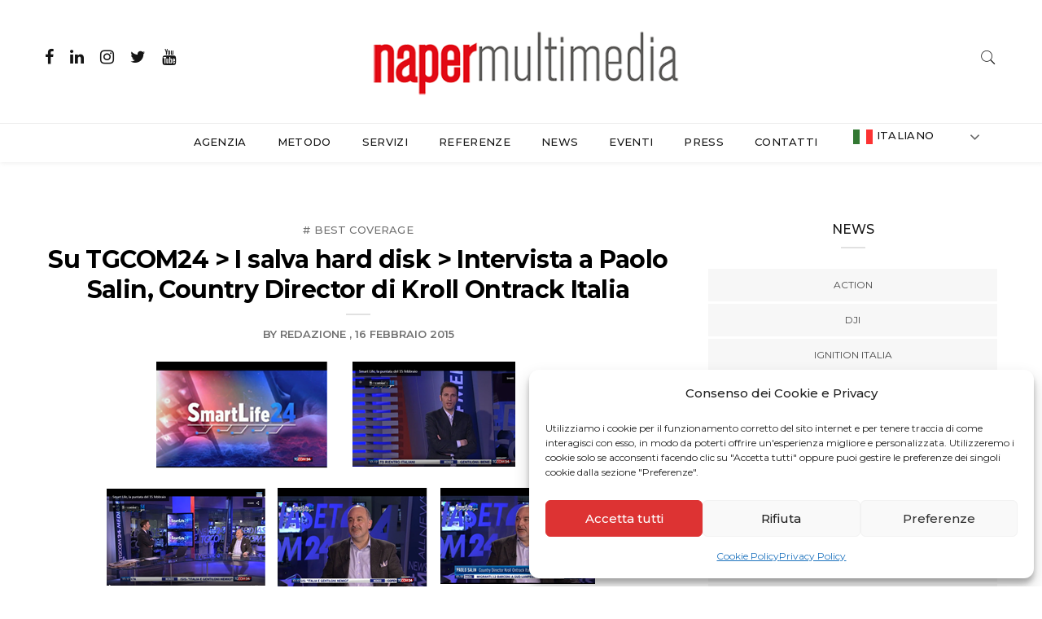

--- FILE ---
content_type: text/html; charset=UTF-8
request_url: https://www.napermultimedia.it/su-tgcom24-i-salva-hard-disk-intervista-a-paolo-salin-country-director-di-kroll-ontrack-italia/
body_size: 79631
content:

<!DOCTYPE html>
<html lang="it-IT" class="no-js">
<head>
	<meta charset="UTF-8">
	<meta name="viewport" content="width=device-width, initial-scale=1">
	<link rel="profile" href="http://gmpg.org/xfn/11">
	<meta name='robots' content='index, follow, max-image-preview:large, max-snippet:-1, max-video-preview:-1' />

	<!-- This site is optimized with the Yoast SEO plugin v24.5 - https://yoast.com/wordpress/plugins/seo/ -->
	<title>Su TGCOM24 &gt; I salva hard disk &gt; Intervista a Paolo Salin, Country Director di Kroll Ontrack Italia</title>
	<meta name="description" content="Su TGCOM24 &gt; I salva hard disk &gt; Intervista a Paolo Salin, Country Director di Kroll Ontrack Italia -" />
	<link rel="canonical" href="https://www.napermultimedia.it/su-tgcom24-i-salva-hard-disk-intervista-a-paolo-salin-country-director-di-kroll-ontrack-italia/" />
	<meta property="og:locale" content="it_IT" />
	<meta property="og:type" content="article" />
	<meta property="og:title" content="Su TGCOM24 &gt; I salva hard disk &gt; Intervista a Paolo Salin, Country Director di Kroll Ontrack Italia" />
	<meta property="og:description" content="Su TGCOM24 &gt; I salva hard disk &gt; Intervista a Paolo Salin, Country Director di Kroll Ontrack Italia -" />
	<meta property="og:url" content="https://www.napermultimedia.it/su-tgcom24-i-salva-hard-disk-intervista-a-paolo-salin-country-director-di-kroll-ontrack-italia/" />
	<meta property="og:site_name" content="Naper Multimedia" />
	<meta property="article:publisher" content="https://www.facebook.com/Napermultimedia/" />
	<meta property="article:published_time" content="2015-02-16T10:22:28+00:00" />
	<meta property="article:modified_time" content="2015-02-17T09:19:56+00:00" />
	<meta property="og:image" content="http://www.napermultimedia.it/wp-content/uploads/2015/02/kroll.png" />
	<meta name="author" content="Redazione" />
	<meta name="twitter:card" content="summary_large_image" />
	<meta name="twitter:creator" content="@NaperMedia" />
	<meta name="twitter:site" content="@NaperMedia" />
	<meta name="twitter:label1" content="Scritto da" />
	<meta name="twitter:data1" content="Redazione" />
	<script type="application/ld+json" class="yoast-schema-graph">{"@context":"https://schema.org","@graph":[{"@type":"Article","@id":"https://www.napermultimedia.it/su-tgcom24-i-salva-hard-disk-intervista-a-paolo-salin-country-director-di-kroll-ontrack-italia/#article","isPartOf":{"@id":"https://www.napermultimedia.it/su-tgcom24-i-salva-hard-disk-intervista-a-paolo-salin-country-director-di-kroll-ontrack-italia/"},"author":{"name":"Redazione","@id":"https://www.napermultimedia.it/#/schema/person/d561a4448de5474bc9dec323b1a3e2aa"},"headline":"Su TGCOM24 > I salva hard disk > Intervista a Paolo Salin, Country Director di Kroll Ontrack Italia","datePublished":"2015-02-16T10:22:28+00:00","dateModified":"2015-02-17T09:19:56+00:00","mainEntityOfPage":{"@id":"https://www.napermultimedia.it/su-tgcom24-i-salva-hard-disk-intervista-a-paolo-salin-country-director-di-kroll-ontrack-italia/"},"wordCount":47,"publisher":{"@id":"https://www.napermultimedia.it/#organization"},"image":{"@id":"https://www.napermultimedia.it/su-tgcom24-i-salva-hard-disk-intervista-a-paolo-salin-country-director-di-kroll-ontrack-italia/#primaryimage"},"thumbnailUrl":"http://www.napermultimedia.it/wp-content/uploads/2015/02/kroll.png","keywords":["Kroll Ontrack","Paolo Salin di Kroll Ontrack","TGCOM 24 Smar Life"],"articleSection":["# BEST COVERAGE"],"inLanguage":"it-IT"},{"@type":"WebPage","@id":"https://www.napermultimedia.it/su-tgcom24-i-salva-hard-disk-intervista-a-paolo-salin-country-director-di-kroll-ontrack-italia/","url":"https://www.napermultimedia.it/su-tgcom24-i-salva-hard-disk-intervista-a-paolo-salin-country-director-di-kroll-ontrack-italia/","name":"Su TGCOM24 > I salva hard disk > Intervista a Paolo Salin, Country Director di Kroll Ontrack Italia","isPartOf":{"@id":"https://www.napermultimedia.it/#website"},"primaryImageOfPage":{"@id":"https://www.napermultimedia.it/su-tgcom24-i-salva-hard-disk-intervista-a-paolo-salin-country-director-di-kroll-ontrack-italia/#primaryimage"},"image":{"@id":"https://www.napermultimedia.it/su-tgcom24-i-salva-hard-disk-intervista-a-paolo-salin-country-director-di-kroll-ontrack-italia/#primaryimage"},"thumbnailUrl":"http://www.napermultimedia.it/wp-content/uploads/2015/02/kroll.png","datePublished":"2015-02-16T10:22:28+00:00","dateModified":"2015-02-17T09:19:56+00:00","description":"Su TGCOM24 > I salva hard disk > Intervista a Paolo Salin, Country Director di Kroll Ontrack Italia -","breadcrumb":{"@id":"https://www.napermultimedia.it/su-tgcom24-i-salva-hard-disk-intervista-a-paolo-salin-country-director-di-kroll-ontrack-italia/#breadcrumb"},"inLanguage":"it-IT","potentialAction":[{"@type":"ReadAction","target":["https://www.napermultimedia.it/su-tgcom24-i-salva-hard-disk-intervista-a-paolo-salin-country-director-di-kroll-ontrack-italia/"]}]},{"@type":"ImageObject","inLanguage":"it-IT","@id":"https://www.napermultimedia.it/su-tgcom24-i-salva-hard-disk-intervista-a-paolo-salin-country-director-di-kroll-ontrack-italia/#primaryimage","url":"https://www.napermultimedia.it/wp-content/uploads/2015/02/kroll.png","contentUrl":"https://www.napermultimedia.it/wp-content/uploads/2015/02/kroll.png","width":622,"height":567},{"@type":"BreadcrumbList","@id":"https://www.napermultimedia.it/su-tgcom24-i-salva-hard-disk-intervista-a-paolo-salin-country-director-di-kroll-ontrack-italia/#breadcrumb","itemListElement":[{"@type":"ListItem","position":1,"name":"Home","item":"https://www.napermultimedia.it/"},{"@type":"ListItem","position":2,"name":"News","item":"https://www.napermultimedia.it/news/"},{"@type":"ListItem","position":3,"name":"Su TGCOM24 > I salva hard disk > Intervista a Paolo Salin, Country Director di Kroll Ontrack Italia"}]},{"@type":"WebSite","@id":"https://www.napermultimedia.it/#website","url":"https://www.napermultimedia.it/","name":"Naper Multimedia","description":"","publisher":{"@id":"https://www.napermultimedia.it/#organization"},"potentialAction":[{"@type":"SearchAction","target":{"@type":"EntryPoint","urlTemplate":"https://www.napermultimedia.it/?s={search_term_string}"},"query-input":{"@type":"PropertyValueSpecification","valueRequired":true,"valueName":"search_term_string"}}],"inLanguage":"it-IT"},{"@type":"Organization","@id":"https://www.napermultimedia.it/#organization","name":"Naper Multimedia","url":"https://www.napermultimedia.it/","logo":{"@type":"ImageObject","inLanguage":"it-IT","@id":"https://www.napermultimedia.it/#/schema/logo/image/","url":"https://www.napermultimedia.it/wp-content/uploads/2018/11/logo_naper_web_stretto-1.png","contentUrl":"https://www.napermultimedia.it/wp-content/uploads/2018/11/logo_naper_web_stretto-1.png","width":400,"height":92,"caption":"Naper Multimedia"},"image":{"@id":"https://www.napermultimedia.it/#/schema/logo/image/"},"sameAs":["https://www.facebook.com/Napermultimedia/","https://x.com/NaperMedia"]},{"@type":"Person","@id":"https://www.napermultimedia.it/#/schema/person/d561a4448de5474bc9dec323b1a3e2aa","name":"Redazione","image":{"@type":"ImageObject","inLanguage":"it-IT","@id":"https://www.napermultimedia.it/#/schema/person/image/","url":"https://secure.gravatar.com/avatar/244084d6fe64f1e239d8ea42d7da52f2?s=96&d=mm&r=g","contentUrl":"https://secure.gravatar.com/avatar/244084d6fe64f1e239d8ea42d7da52f2?s=96&d=mm&r=g","caption":"Redazione"},"description":"Agenzia di comunicazione a Milano specializzata in media relation, creazione di contenuti, gestione piattaforme social e Digital PR. Via Moisè Loria, 23 | 20144 Milano | Tel. 02.97699600 | Email: staff@napermultimedia.it","url":"https://www.napermultimedia.it/author/redazione/"}]}</script>
	<!-- / Yoast SEO plugin. -->


<link rel='dns-prefetch' href='//www.googletagmanager.com' />
<link rel='dns-prefetch' href='//fonts.googleapis.com' />
<link rel="alternate" type="application/rss+xml" title="Naper Multimedia &raquo; Feed" href="https://www.napermultimedia.it/feed/" />
<link rel="alternate" type="application/rss+xml" title="Naper Multimedia &raquo; Feed dei commenti" href="https://www.napermultimedia.it/comments/feed/" />
<link rel="alternate" type="application/rss+xml" title="Naper Multimedia &raquo; Su TGCOM24 &gt; I salva hard disk &gt; Intervista a Paolo Salin, Country Director di Kroll Ontrack Italia Feed dei commenti" href="https://www.napermultimedia.it/su-tgcom24-i-salva-hard-disk-intervista-a-paolo-salin-country-director-di-kroll-ontrack-italia/feed/" />
<script type="text/javascript">
/* <![CDATA[ */
window._wpemojiSettings = {"baseUrl":"https:\/\/s.w.org\/images\/core\/emoji\/15.0.3\/72x72\/","ext":".png","svgUrl":"https:\/\/s.w.org\/images\/core\/emoji\/15.0.3\/svg\/","svgExt":".svg","source":{"concatemoji":"https:\/\/www.napermultimedia.it\/wp-includes\/js\/wp-emoji-release.min.js?ver=6.5.3"}};
/*! This file is auto-generated */
!function(i,n){var o,s,e;function c(e){try{var t={supportTests:e,timestamp:(new Date).valueOf()};sessionStorage.setItem(o,JSON.stringify(t))}catch(e){}}function p(e,t,n){e.clearRect(0,0,e.canvas.width,e.canvas.height),e.fillText(t,0,0);var t=new Uint32Array(e.getImageData(0,0,e.canvas.width,e.canvas.height).data),r=(e.clearRect(0,0,e.canvas.width,e.canvas.height),e.fillText(n,0,0),new Uint32Array(e.getImageData(0,0,e.canvas.width,e.canvas.height).data));return t.every(function(e,t){return e===r[t]})}function u(e,t,n){switch(t){case"flag":return n(e,"\ud83c\udff3\ufe0f\u200d\u26a7\ufe0f","\ud83c\udff3\ufe0f\u200b\u26a7\ufe0f")?!1:!n(e,"\ud83c\uddfa\ud83c\uddf3","\ud83c\uddfa\u200b\ud83c\uddf3")&&!n(e,"\ud83c\udff4\udb40\udc67\udb40\udc62\udb40\udc65\udb40\udc6e\udb40\udc67\udb40\udc7f","\ud83c\udff4\u200b\udb40\udc67\u200b\udb40\udc62\u200b\udb40\udc65\u200b\udb40\udc6e\u200b\udb40\udc67\u200b\udb40\udc7f");case"emoji":return!n(e,"\ud83d\udc26\u200d\u2b1b","\ud83d\udc26\u200b\u2b1b")}return!1}function f(e,t,n){var r="undefined"!=typeof WorkerGlobalScope&&self instanceof WorkerGlobalScope?new OffscreenCanvas(300,150):i.createElement("canvas"),a=r.getContext("2d",{willReadFrequently:!0}),o=(a.textBaseline="top",a.font="600 32px Arial",{});return e.forEach(function(e){o[e]=t(a,e,n)}),o}function t(e){var t=i.createElement("script");t.src=e,t.defer=!0,i.head.appendChild(t)}"undefined"!=typeof Promise&&(o="wpEmojiSettingsSupports",s=["flag","emoji"],n.supports={everything:!0,everythingExceptFlag:!0},e=new Promise(function(e){i.addEventListener("DOMContentLoaded",e,{once:!0})}),new Promise(function(t){var n=function(){try{var e=JSON.parse(sessionStorage.getItem(o));if("object"==typeof e&&"number"==typeof e.timestamp&&(new Date).valueOf()<e.timestamp+604800&&"object"==typeof e.supportTests)return e.supportTests}catch(e){}return null}();if(!n){if("undefined"!=typeof Worker&&"undefined"!=typeof OffscreenCanvas&&"undefined"!=typeof URL&&URL.createObjectURL&&"undefined"!=typeof Blob)try{var e="postMessage("+f.toString()+"("+[JSON.stringify(s),u.toString(),p.toString()].join(",")+"));",r=new Blob([e],{type:"text/javascript"}),a=new Worker(URL.createObjectURL(r),{name:"wpTestEmojiSupports"});return void(a.onmessage=function(e){c(n=e.data),a.terminate(),t(n)})}catch(e){}c(n=f(s,u,p))}t(n)}).then(function(e){for(var t in e)n.supports[t]=e[t],n.supports.everything=n.supports.everything&&n.supports[t],"flag"!==t&&(n.supports.everythingExceptFlag=n.supports.everythingExceptFlag&&n.supports[t]);n.supports.everythingExceptFlag=n.supports.everythingExceptFlag&&!n.supports.flag,n.DOMReady=!1,n.readyCallback=function(){n.DOMReady=!0}}).then(function(){return e}).then(function(){var e;n.supports.everything||(n.readyCallback(),(e=n.source||{}).concatemoji?t(e.concatemoji):e.wpemoji&&e.twemoji&&(t(e.twemoji),t(e.wpemoji)))}))}((window,document),window._wpemojiSettings);
/* ]]> */
</script>
<link rel='stylesheet' id='menu-icons-extra-css' href='https://www.napermultimedia.it/wp-content/plugins/menu-icons/css/extra.min.css?ver=0.13.20' type='text/css' media='all' />
<style id='wp-emoji-styles-inline-css' type='text/css'>

	img.wp-smiley, img.emoji {
		display: inline !important;
		border: none !important;
		box-shadow: none !important;
		height: 1em !important;
		width: 1em !important;
		margin: 0 0.07em !important;
		vertical-align: -0.1em !important;
		background: none !important;
		padding: 0 !important;
	}
</style>
<link rel='stylesheet' id='wp-block-library-css' href='https://www.napermultimedia.it/wp-includes/css/dist/block-library/style.min.css?ver=6.5.3' type='text/css' media='all' />
<style id='classic-theme-styles-inline-css' type='text/css'>
/*! This file is auto-generated */
.wp-block-button__link{color:#fff;background-color:#32373c;border-radius:9999px;box-shadow:none;text-decoration:none;padding:calc(.667em + 2px) calc(1.333em + 2px);font-size:1.125em}.wp-block-file__button{background:#32373c;color:#fff;text-decoration:none}
</style>
<style id='global-styles-inline-css' type='text/css'>
body{--wp--preset--color--black: #000000;--wp--preset--color--cyan-bluish-gray: #abb8c3;--wp--preset--color--white: #ffffff;--wp--preset--color--pale-pink: #f78da7;--wp--preset--color--vivid-red: #cf2e2e;--wp--preset--color--luminous-vivid-orange: #ff6900;--wp--preset--color--luminous-vivid-amber: #fcb900;--wp--preset--color--light-green-cyan: #7bdcb5;--wp--preset--color--vivid-green-cyan: #00d084;--wp--preset--color--pale-cyan-blue: #8ed1fc;--wp--preset--color--vivid-cyan-blue: #0693e3;--wp--preset--color--vivid-purple: #9b51e0;--wp--preset--gradient--vivid-cyan-blue-to-vivid-purple: linear-gradient(135deg,rgba(6,147,227,1) 0%,rgb(155,81,224) 100%);--wp--preset--gradient--light-green-cyan-to-vivid-green-cyan: linear-gradient(135deg,rgb(122,220,180) 0%,rgb(0,208,130) 100%);--wp--preset--gradient--luminous-vivid-amber-to-luminous-vivid-orange: linear-gradient(135deg,rgba(252,185,0,1) 0%,rgba(255,105,0,1) 100%);--wp--preset--gradient--luminous-vivid-orange-to-vivid-red: linear-gradient(135deg,rgba(255,105,0,1) 0%,rgb(207,46,46) 100%);--wp--preset--gradient--very-light-gray-to-cyan-bluish-gray: linear-gradient(135deg,rgb(238,238,238) 0%,rgb(169,184,195) 100%);--wp--preset--gradient--cool-to-warm-spectrum: linear-gradient(135deg,rgb(74,234,220) 0%,rgb(151,120,209) 20%,rgb(207,42,186) 40%,rgb(238,44,130) 60%,rgb(251,105,98) 80%,rgb(254,248,76) 100%);--wp--preset--gradient--blush-light-purple: linear-gradient(135deg,rgb(255,206,236) 0%,rgb(152,150,240) 100%);--wp--preset--gradient--blush-bordeaux: linear-gradient(135deg,rgb(254,205,165) 0%,rgb(254,45,45) 50%,rgb(107,0,62) 100%);--wp--preset--gradient--luminous-dusk: linear-gradient(135deg,rgb(255,203,112) 0%,rgb(199,81,192) 50%,rgb(65,88,208) 100%);--wp--preset--gradient--pale-ocean: linear-gradient(135deg,rgb(255,245,203) 0%,rgb(182,227,212) 50%,rgb(51,167,181) 100%);--wp--preset--gradient--electric-grass: linear-gradient(135deg,rgb(202,248,128) 0%,rgb(113,206,126) 100%);--wp--preset--gradient--midnight: linear-gradient(135deg,rgb(2,3,129) 0%,rgb(40,116,252) 100%);--wp--preset--font-size--small: 13px;--wp--preset--font-size--medium: 20px;--wp--preset--font-size--large: 36px;--wp--preset--font-size--x-large: 42px;--wp--preset--spacing--20: 0.44rem;--wp--preset--spacing--30: 0.67rem;--wp--preset--spacing--40: 1rem;--wp--preset--spacing--50: 1.5rem;--wp--preset--spacing--60: 2.25rem;--wp--preset--spacing--70: 3.38rem;--wp--preset--spacing--80: 5.06rem;--wp--preset--shadow--natural: 6px 6px 9px rgba(0, 0, 0, 0.2);--wp--preset--shadow--deep: 12px 12px 50px rgba(0, 0, 0, 0.4);--wp--preset--shadow--sharp: 6px 6px 0px rgba(0, 0, 0, 0.2);--wp--preset--shadow--outlined: 6px 6px 0px -3px rgba(255, 255, 255, 1), 6px 6px rgba(0, 0, 0, 1);--wp--preset--shadow--crisp: 6px 6px 0px rgba(0, 0, 0, 1);}:where(.is-layout-flex){gap: 0.5em;}:where(.is-layout-grid){gap: 0.5em;}body .is-layout-flex{display: flex;}body .is-layout-flex{flex-wrap: wrap;align-items: center;}body .is-layout-flex > *{margin: 0;}body .is-layout-grid{display: grid;}body .is-layout-grid > *{margin: 0;}:where(.wp-block-columns.is-layout-flex){gap: 2em;}:where(.wp-block-columns.is-layout-grid){gap: 2em;}:where(.wp-block-post-template.is-layout-flex){gap: 1.25em;}:where(.wp-block-post-template.is-layout-grid){gap: 1.25em;}.has-black-color{color: var(--wp--preset--color--black) !important;}.has-cyan-bluish-gray-color{color: var(--wp--preset--color--cyan-bluish-gray) !important;}.has-white-color{color: var(--wp--preset--color--white) !important;}.has-pale-pink-color{color: var(--wp--preset--color--pale-pink) !important;}.has-vivid-red-color{color: var(--wp--preset--color--vivid-red) !important;}.has-luminous-vivid-orange-color{color: var(--wp--preset--color--luminous-vivid-orange) !important;}.has-luminous-vivid-amber-color{color: var(--wp--preset--color--luminous-vivid-amber) !important;}.has-light-green-cyan-color{color: var(--wp--preset--color--light-green-cyan) !important;}.has-vivid-green-cyan-color{color: var(--wp--preset--color--vivid-green-cyan) !important;}.has-pale-cyan-blue-color{color: var(--wp--preset--color--pale-cyan-blue) !important;}.has-vivid-cyan-blue-color{color: var(--wp--preset--color--vivid-cyan-blue) !important;}.has-vivid-purple-color{color: var(--wp--preset--color--vivid-purple) !important;}.has-black-background-color{background-color: var(--wp--preset--color--black) !important;}.has-cyan-bluish-gray-background-color{background-color: var(--wp--preset--color--cyan-bluish-gray) !important;}.has-white-background-color{background-color: var(--wp--preset--color--white) !important;}.has-pale-pink-background-color{background-color: var(--wp--preset--color--pale-pink) !important;}.has-vivid-red-background-color{background-color: var(--wp--preset--color--vivid-red) !important;}.has-luminous-vivid-orange-background-color{background-color: var(--wp--preset--color--luminous-vivid-orange) !important;}.has-luminous-vivid-amber-background-color{background-color: var(--wp--preset--color--luminous-vivid-amber) !important;}.has-light-green-cyan-background-color{background-color: var(--wp--preset--color--light-green-cyan) !important;}.has-vivid-green-cyan-background-color{background-color: var(--wp--preset--color--vivid-green-cyan) !important;}.has-pale-cyan-blue-background-color{background-color: var(--wp--preset--color--pale-cyan-blue) !important;}.has-vivid-cyan-blue-background-color{background-color: var(--wp--preset--color--vivid-cyan-blue) !important;}.has-vivid-purple-background-color{background-color: var(--wp--preset--color--vivid-purple) !important;}.has-black-border-color{border-color: var(--wp--preset--color--black) !important;}.has-cyan-bluish-gray-border-color{border-color: var(--wp--preset--color--cyan-bluish-gray) !important;}.has-white-border-color{border-color: var(--wp--preset--color--white) !important;}.has-pale-pink-border-color{border-color: var(--wp--preset--color--pale-pink) !important;}.has-vivid-red-border-color{border-color: var(--wp--preset--color--vivid-red) !important;}.has-luminous-vivid-orange-border-color{border-color: var(--wp--preset--color--luminous-vivid-orange) !important;}.has-luminous-vivid-amber-border-color{border-color: var(--wp--preset--color--luminous-vivid-amber) !important;}.has-light-green-cyan-border-color{border-color: var(--wp--preset--color--light-green-cyan) !important;}.has-vivid-green-cyan-border-color{border-color: var(--wp--preset--color--vivid-green-cyan) !important;}.has-pale-cyan-blue-border-color{border-color: var(--wp--preset--color--pale-cyan-blue) !important;}.has-vivid-cyan-blue-border-color{border-color: var(--wp--preset--color--vivid-cyan-blue) !important;}.has-vivid-purple-border-color{border-color: var(--wp--preset--color--vivid-purple) !important;}.has-vivid-cyan-blue-to-vivid-purple-gradient-background{background: var(--wp--preset--gradient--vivid-cyan-blue-to-vivid-purple) !important;}.has-light-green-cyan-to-vivid-green-cyan-gradient-background{background: var(--wp--preset--gradient--light-green-cyan-to-vivid-green-cyan) !important;}.has-luminous-vivid-amber-to-luminous-vivid-orange-gradient-background{background: var(--wp--preset--gradient--luminous-vivid-amber-to-luminous-vivid-orange) !important;}.has-luminous-vivid-orange-to-vivid-red-gradient-background{background: var(--wp--preset--gradient--luminous-vivid-orange-to-vivid-red) !important;}.has-very-light-gray-to-cyan-bluish-gray-gradient-background{background: var(--wp--preset--gradient--very-light-gray-to-cyan-bluish-gray) !important;}.has-cool-to-warm-spectrum-gradient-background{background: var(--wp--preset--gradient--cool-to-warm-spectrum) !important;}.has-blush-light-purple-gradient-background{background: var(--wp--preset--gradient--blush-light-purple) !important;}.has-blush-bordeaux-gradient-background{background: var(--wp--preset--gradient--blush-bordeaux) !important;}.has-luminous-dusk-gradient-background{background: var(--wp--preset--gradient--luminous-dusk) !important;}.has-pale-ocean-gradient-background{background: var(--wp--preset--gradient--pale-ocean) !important;}.has-electric-grass-gradient-background{background: var(--wp--preset--gradient--electric-grass) !important;}.has-midnight-gradient-background{background: var(--wp--preset--gradient--midnight) !important;}.has-small-font-size{font-size: var(--wp--preset--font-size--small) !important;}.has-medium-font-size{font-size: var(--wp--preset--font-size--medium) !important;}.has-large-font-size{font-size: var(--wp--preset--font-size--large) !important;}.has-x-large-font-size{font-size: var(--wp--preset--font-size--x-large) !important;}
.wp-block-navigation a:where(:not(.wp-element-button)){color: inherit;}
:where(.wp-block-post-template.is-layout-flex){gap: 1.25em;}:where(.wp-block-post-template.is-layout-grid){gap: 1.25em;}
:where(.wp-block-columns.is-layout-flex){gap: 2em;}:where(.wp-block-columns.is-layout-grid){gap: 2em;}
.wp-block-pullquote{font-size: 1.5em;line-height: 1.6;}
</style>
<link rel='stylesheet' id='contact-form-7-css' href='https://www.napermultimedia.it/wp-content/plugins/contact-form-7/includes/css/styles.css?ver=5.9.8' type='text/css' media='all' />
<link rel='stylesheet' id='minimag-toolkit-css' href='https://www.napermultimedia.it/wp-content/plugins/minimag-toolkit/lib/css/plugin.css?ver=1.0' type='text/css' media='all' />
<link rel='stylesheet' id='rs-plugin-settings-css' href='https://www.napermultimedia.it/wp-content/plugins/revslider/public/assets/css/settings.css?ver=5.4.8.3' type='text/css' media='all' />
<style id='rs-plugin-settings-inline-css' type='text/css'>
#rs-demo-id {}
</style>
<link rel='stylesheet' id='cmplz-general-css' href='https://www.napermultimedia.it/wp-content/plugins/complianz-gdpr/assets/css/cookieblocker.min.css?ver=1765960185' type='text/css' media='all' />
<link rel='stylesheet' id='minimag-fonts-css' href='https://fonts.googleapis.com/css?family=Montserrat%3A100%2C100i%2C200%2C200i%2C300%2C300i%2C400%2C400i%2C500%2C500i%2C600%2C600i%2C700%2C700i%2C800%2C800i%2C900%2C900i%7CHind%3A300%2C400%2C500%2C600%2C700&#038;subset=latin%2Clatin-ext&#038;ver=6.5.3' type='text/css' media='all' />
<link rel='stylesheet' id='loader-css' href='https://www.napermultimedia.it/wp-content/themes/minimag2/assets/css/loader.css?ver=6.5.3' type='text/css' media='all' />
<link rel='stylesheet' id='font-awesome-css' href='https://www.napermultimedia.it/wp-content/themes/minimag2/assets/css/font-awesome.css?ver=6.5.3' type='text/css' media='all' />
<link rel='stylesheet' id='bootstrap-css' href='https://www.napermultimedia.it/wp-content/themes/minimag2/assets/css/bootstrap.css?ver=6.5.3' type='text/css' media='all' />
<link rel='stylesheet' id='elegant-icons-css' href='https://www.napermultimedia.it/wp-content/themes/minimag2/assets/css/elegant-icons.css?ver=6.5.3' type='text/css' media='all' />
<link rel='stylesheet' id='animate-css' href='https://www.napermultimedia.it/wp-content/themes/minimag2/assets/css/animate.css?ver=6.5.3' type='text/css' media='all' />
<link rel='stylesheet' id='owl-carousel-css' href='https://www.napermultimedia.it/wp-content/themes/minimag2/assets/css/owl-carousel.css?ver=6.5.3' type='text/css' media='all' />
<link rel='stylesheet' id='magnific-popup-css' href='https://www.napermultimedia.it/wp-content/themes/minimag2/assets/css/magnific-popup.css?ver=6.5.3' type='text/css' media='all' />
<link rel='stylesheet' id='strockgap-icon-css' href='https://www.napermultimedia.it/wp-content/themes/minimag2/assets/css/strockgap-icon.css?ver=6.5.3' type='text/css' media='all' />
<link rel='stylesheet' id='bootstrap-select-css' href='https://www.napermultimedia.it/wp-content/themes/minimag2/assets/css/bootstrap-select.css?ver=6.5.3' type='text/css' media='all' />
<link rel='stylesheet' id='ionicons-css' href='https://www.napermultimedia.it/wp-content/themes/minimag2/assets/css/ionicons.css?ver=6.5.3' type='text/css' media='all' />
<link rel='stylesheet' id='pe-icons-css' href='https://www.napermultimedia.it/wp-content/themes/minimag2/assets/css/pe-icons.css?ver=6.5.3' type='text/css' media='all' />
<link rel='stylesheet' id='slick-css' href='https://www.napermultimedia.it/wp-content/themes/minimag2/assets/slick/slick.css?ver=6.5.3' type='text/css' media='all' />
<link rel='stylesheet' id='slick-theme-css' href='https://www.napermultimedia.it/wp-content/themes/minimag2/assets/slick/slick-theme.css?ver=6.5.3' type='text/css' media='all' />
<link rel='stylesheet' id='minimag-stylesheet-css' href='https://www.napermultimedia.it/wp-content/themes/minimag2/style.css?ver=6.5.3' type='text/css' media='all' />
<link rel='stylesheet' id='slb_core-css' href='https://www.napermultimedia.it/wp-content/plugins/simple-lightbox/client/css/app.css?ver=2.9.4' type='text/css' media='all' />
<script type="text/javascript" src="https://www.napermultimedia.it/wp-includes/js/jquery/jquery.min.js?ver=3.7.1" id="jquery-core-js"></script>
<script type="text/javascript" src="https://www.napermultimedia.it/wp-includes/js/jquery/jquery-migrate.min.js?ver=3.4.1" id="jquery-migrate-js"></script>
<script type="text/javascript" src="https://www.napermultimedia.it/wp-content/plugins/minimag-toolkit/lib/js/plugin.js?ver=1.0" id="minimag-toolkit-js"></script>
<script type="text/javascript" src="https://www.napermultimedia.it/wp-content/plugins/revslider/public/assets/js/jquery.themepunch.tools.min.js?ver=5.4.8.3" id="tp-tools-js"></script>
<script type="text/javascript" src="https://www.napermultimedia.it/wp-content/plugins/revslider/public/assets/js/jquery.themepunch.revolution.min.js?ver=5.4.8.3" id="revmin-js"></script>
<script type="text/javascript" src="https://www.napermultimedia.it/wp-content/themes/minimag2/assets/js/modernizr.js?ver=6.5.3" id="modernizr-js"></script>
<script type="text/javascript" src="https://www.napermultimedia.it/wp-content/themes/minimag2/assets/js/popper.min.js?ver=6.5.3" id="popper-js"></script>
<script type="text/javascript" src="https://www.napermultimedia.it/wp-content/themes/minimag2/assets/js/bootstrap.js?ver=6.5.3" id="bootstrap-js"></script>
<script type="text/javascript" src="https://www.napermultimedia.it/wp-content/themes/minimag2/assets/js/easing.js?ver=6.5.3" id="easing-js"></script>
<script type="text/javascript" src="https://www.napermultimedia.it/wp-content/themes/minimag2/assets/js/appear.js?ver=6.5.3" id="appear-js"></script>
<script type="text/javascript" src="https://www.napermultimedia.it/wp-content/themes/minimag2/assets/js/isotope.pkgd.min.js?ver=6.5.3" id="isotope-pkgd-js"></script>
<script type="text/javascript" src="https://www.napermultimedia.it/wp-content/themes/minimag2/assets/js/owl-carousel.js?ver=6.5.3" id="owlcarousel-js"></script>
<script type="text/javascript" src="https://www.napermultimedia.it/wp-content/themes/minimag2/assets/js/animate-number.js?ver=6.5.3" id="animate-number-js"></script>
<script type="text/javascript" src="https://www.napermultimedia.it/wp-content/themes/minimag2/assets/js/magnific-popup.js?ver=6.5.3" id="magnific-popup-js"></script>
<script type="text/javascript" src="https://www.napermultimedia.it/wp-content/themes/minimag2/assets/js/bootstrap-select.js?ver=6.5.3" id="bootstrap-select-js"></script>
<script type="text/javascript" src="https://www.napermultimedia.it/wp-content/themes/minimag2/assets/slick/slick.min.js?ver=6.5.3" id="slick-js"></script>
<script type="text/javascript" src="https://www.napermultimedia.it/wp-content/themes/minimag2/assets/js/functions.js?ver=6.5.3" id="minimag-functions-js"></script>

<!-- Snippet del tag Google (gtag.js) aggiunto da Site Kit -->
<!-- Snippet Google Analytics aggiunto da Site Kit -->
<script type="text/javascript" src="https://www.googletagmanager.com/gtag/js?id=G-8X23RJTC6S" id="google_gtagjs-js" async></script>
<script type="text/javascript" id="google_gtagjs-js-after">
/* <![CDATA[ */
window.dataLayer = window.dataLayer || [];function gtag(){dataLayer.push(arguments);}
gtag("set","linker",{"domains":["www.napermultimedia.it"]});
gtag("js", new Date());
gtag("set", "developer_id.dZTNiMT", true);
gtag("config", "G-8X23RJTC6S");
/* ]]> */
</script>
<script></script><link rel="https://api.w.org/" href="https://www.napermultimedia.it/wp-json/" /><link rel="alternate" type="application/json" href="https://www.napermultimedia.it/wp-json/wp/v2/posts/4503" /><link rel="EditURI" type="application/rsd+xml" title="RSD" href="https://www.napermultimedia.it/xmlrpc.php?rsd" />
<meta name="generator" content="WordPress 6.5.3" />
<link rel='shortlink' href='https://www.napermultimedia.it/?p=4503' />
<link rel="alternate" type="application/json+oembed" href="https://www.napermultimedia.it/wp-json/oembed/1.0/embed?url=https%3A%2F%2Fwww.napermultimedia.it%2Fsu-tgcom24-i-salva-hard-disk-intervista-a-paolo-salin-country-director-di-kroll-ontrack-italia%2F" />
<link rel="alternate" type="text/xml+oembed" href="https://www.napermultimedia.it/wp-json/oembed/1.0/embed?url=https%3A%2F%2Fwww.napermultimedia.it%2Fsu-tgcom24-i-salva-hard-disk-intervista-a-paolo-salin-country-director-di-kroll-ontrack-italia%2F&#038;format=xml" />
<meta name="generator" content="Redux 4.5.10" /><meta name="generator" content="Site Kit by Google 1.170.0" />	<!-- Favicon Start -->
		<!-- Favicon Version 2.1 : Site : Visit Superbcodes.com-->
				<link rel="icon" href="https://www.napermultimedia.it/wp-content/uploads/2020/04/favicon.png" type="image/x-icon" />
			<!-- Favicom End -->
				<style>.cmplz-hidden {
					display: none !important;
				}</style><meta name="generator" content="Powered by WPBakery Page Builder - drag and drop page builder for WordPress."/>
<meta name="generator" content="Powered by Slider Revolution 5.4.8.3 - responsive, Mobile-Friendly Slider Plugin for WordPress with comfortable drag and drop interface." />
<style type="text/css">.saboxplugin-wrap{-webkit-box-sizing:border-box;-moz-box-sizing:border-box;-ms-box-sizing:border-box;box-sizing:border-box;border:1px solid #eee;width:100%;clear:both;display:block;overflow:hidden;word-wrap:break-word;position:relative}.saboxplugin-wrap .saboxplugin-gravatar{float:left;padding:0 20px 20px 20px}.saboxplugin-wrap .saboxplugin-gravatar img{max-width:100px;height:auto;border-radius:0;}.saboxplugin-wrap .saboxplugin-authorname{font-size:18px;line-height:1;margin:20px 0 0 20px;display:block}.saboxplugin-wrap .saboxplugin-authorname a{text-decoration:none}.saboxplugin-wrap .saboxplugin-authorname a:focus{outline:0}.saboxplugin-wrap .saboxplugin-desc{display:block;margin:5px 20px}.saboxplugin-wrap .saboxplugin-desc a{text-decoration:underline}.saboxplugin-wrap .saboxplugin-desc p{margin:5px 0 12px}.saboxplugin-wrap .saboxplugin-web{margin:0 20px 15px;text-align:left}.saboxplugin-wrap .sab-web-position{text-align:right}.saboxplugin-wrap .saboxplugin-web a{color:#ccc;text-decoration:none}.saboxplugin-wrap .saboxplugin-socials{position:relative;display:block;background:#fcfcfc;padding:5px;border-top:1px solid #eee}.saboxplugin-wrap .saboxplugin-socials a svg{width:20px;height:20px}.saboxplugin-wrap .saboxplugin-socials a svg .st2{fill:#fff; transform-origin:center center;}.saboxplugin-wrap .saboxplugin-socials a svg .st1{fill:rgba(0,0,0,.3)}.saboxplugin-wrap .saboxplugin-socials a:hover{opacity:.8;-webkit-transition:opacity .4s;-moz-transition:opacity .4s;-o-transition:opacity .4s;transition:opacity .4s;box-shadow:none!important;-webkit-box-shadow:none!important}.saboxplugin-wrap .saboxplugin-socials .saboxplugin-icon-color{box-shadow:none;padding:0;border:0;-webkit-transition:opacity .4s;-moz-transition:opacity .4s;-o-transition:opacity .4s;transition:opacity .4s;display:inline-block;color:#fff;font-size:0;text-decoration:inherit;margin:5px;-webkit-border-radius:0;-moz-border-radius:0;-ms-border-radius:0;-o-border-radius:0;border-radius:0;overflow:hidden}.saboxplugin-wrap .saboxplugin-socials .saboxplugin-icon-grey{text-decoration:inherit;box-shadow:none;position:relative;display:-moz-inline-stack;display:inline-block;vertical-align:middle;zoom:1;margin:10px 5px;color:#444;fill:#444}.clearfix:after,.clearfix:before{content:' ';display:table;line-height:0;clear:both}.ie7 .clearfix{zoom:1}.saboxplugin-socials.sabox-colored .saboxplugin-icon-color .sab-twitch{border-color:#38245c}.saboxplugin-socials.sabox-colored .saboxplugin-icon-color .sab-behance{border-color:#003eb0}.saboxplugin-socials.sabox-colored .saboxplugin-icon-color .sab-deviantart{border-color:#036824}.saboxplugin-socials.sabox-colored .saboxplugin-icon-color .sab-digg{border-color:#00327c}.saboxplugin-socials.sabox-colored .saboxplugin-icon-color .sab-dribbble{border-color:#ba1655}.saboxplugin-socials.sabox-colored .saboxplugin-icon-color .sab-facebook{border-color:#1e2e4f}.saboxplugin-socials.sabox-colored .saboxplugin-icon-color .sab-flickr{border-color:#003576}.saboxplugin-socials.sabox-colored .saboxplugin-icon-color .sab-github{border-color:#264874}.saboxplugin-socials.sabox-colored .saboxplugin-icon-color .sab-google{border-color:#0b51c5}.saboxplugin-socials.sabox-colored .saboxplugin-icon-color .sab-html5{border-color:#902e13}.saboxplugin-socials.sabox-colored .saboxplugin-icon-color .sab-instagram{border-color:#1630aa}.saboxplugin-socials.sabox-colored .saboxplugin-icon-color .sab-linkedin{border-color:#00344f}.saboxplugin-socials.sabox-colored .saboxplugin-icon-color .sab-pinterest{border-color:#5b040e}.saboxplugin-socials.sabox-colored .saboxplugin-icon-color .sab-reddit{border-color:#992900}.saboxplugin-socials.sabox-colored .saboxplugin-icon-color .sab-rss{border-color:#a43b0a}.saboxplugin-socials.sabox-colored .saboxplugin-icon-color .sab-sharethis{border-color:#5d8420}.saboxplugin-socials.sabox-colored .saboxplugin-icon-color .sab-soundcloud{border-color:#995200}.saboxplugin-socials.sabox-colored .saboxplugin-icon-color .sab-spotify{border-color:#0f612c}.saboxplugin-socials.sabox-colored .saboxplugin-icon-color .sab-stackoverflow{border-color:#a95009}.saboxplugin-socials.sabox-colored .saboxplugin-icon-color .sab-steam{border-color:#006388}.saboxplugin-socials.sabox-colored .saboxplugin-icon-color .sab-user_email{border-color:#b84e05}.saboxplugin-socials.sabox-colored .saboxplugin-icon-color .sab-tumblr{border-color:#10151b}.saboxplugin-socials.sabox-colored .saboxplugin-icon-color .sab-twitter{border-color:#0967a0}.saboxplugin-socials.sabox-colored .saboxplugin-icon-color .sab-vimeo{border-color:#0d7091}.saboxplugin-socials.sabox-colored .saboxplugin-icon-color .sab-windows{border-color:#003f71}.saboxplugin-socials.sabox-colored .saboxplugin-icon-color .sab-whatsapp{border-color:#003f71}.saboxplugin-socials.sabox-colored .saboxplugin-icon-color .sab-wordpress{border-color:#0f3647}.saboxplugin-socials.sabox-colored .saboxplugin-icon-color .sab-yahoo{border-color:#14002d}.saboxplugin-socials.sabox-colored .saboxplugin-icon-color .sab-youtube{border-color:#900}.saboxplugin-socials.sabox-colored .saboxplugin-icon-color .sab-xing{border-color:#000202}.saboxplugin-socials.sabox-colored .saboxplugin-icon-color .sab-mixcloud{border-color:#2475a0}.saboxplugin-socials.sabox-colored .saboxplugin-icon-color .sab-vk{border-color:#243549}.saboxplugin-socials.sabox-colored .saboxplugin-icon-color .sab-medium{border-color:#00452c}.saboxplugin-socials.sabox-colored .saboxplugin-icon-color .sab-quora{border-color:#420e00}.saboxplugin-socials.sabox-colored .saboxplugin-icon-color .sab-meetup{border-color:#9b181c}.saboxplugin-socials.sabox-colored .saboxplugin-icon-color .sab-goodreads{border-color:#000}.saboxplugin-socials.sabox-colored .saboxplugin-icon-color .sab-snapchat{border-color:#999700}.saboxplugin-socials.sabox-colored .saboxplugin-icon-color .sab-500px{border-color:#00557f}.saboxplugin-socials.sabox-colored .saboxplugin-icon-color .sab-mastodont{border-color:#185886}.sabox-plus-item{margin-bottom:20px}@media screen and (max-width:480px){.saboxplugin-wrap{text-align:center}.saboxplugin-wrap .saboxplugin-gravatar{float:none;padding:20px 0;text-align:center;margin:0 auto;display:block}.saboxplugin-wrap .saboxplugin-gravatar img{float:none;display:inline-block;display:-moz-inline-stack;vertical-align:middle;zoom:1}.saboxplugin-wrap .saboxplugin-desc{margin:0 10px 20px;text-align:center}.saboxplugin-wrap .saboxplugin-authorname{text-align:center;margin:10px 0 20px}}body .saboxplugin-authorname a,body .saboxplugin-authorname a:hover{box-shadow:none;-webkit-box-shadow:none}a.sab-profile-edit{font-size:16px!important;line-height:1!important}.sab-edit-settings a,a.sab-profile-edit{color:#0073aa!important;box-shadow:none!important;-webkit-box-shadow:none!important}.sab-edit-settings{margin-right:15px;position:absolute;right:0;z-index:2;bottom:10px;line-height:20px}.sab-edit-settings i{margin-left:5px}.saboxplugin-socials{line-height:1!important}.rtl .saboxplugin-wrap .saboxplugin-gravatar{float:right}.rtl .saboxplugin-wrap .saboxplugin-authorname{display:flex;align-items:center}.rtl .saboxplugin-wrap .saboxplugin-authorname .sab-profile-edit{margin-right:10px}.rtl .sab-edit-settings{right:auto;left:0}img.sab-custom-avatar{max-width:75px;}.saboxplugin-wrap {margin-top:40px; margin-bottom:0px; padding: 0px 0px }.saboxplugin-wrap .saboxplugin-authorname {font-size:18px; line-height:25px;}.saboxplugin-wrap .saboxplugin-desc p, .saboxplugin-wrap .saboxplugin-desc {font-size:13px !important; line-height:20px !important;}.saboxplugin-wrap .saboxplugin-web {font-size:14px;}.saboxplugin-wrap .saboxplugin-socials a svg {width:18px;height:18px;}</style><script type="text/javascript">function setREVStartSize(e){									
						try{ e.c=jQuery(e.c);var i=jQuery(window).width(),t=9999,r=0,n=0,l=0,f=0,s=0,h=0;
							if(e.responsiveLevels&&(jQuery.each(e.responsiveLevels,function(e,f){f>i&&(t=r=f,l=e),i>f&&f>r&&(r=f,n=e)}),t>r&&(l=n)),f=e.gridheight[l]||e.gridheight[0]||e.gridheight,s=e.gridwidth[l]||e.gridwidth[0]||e.gridwidth,h=i/s,h=h>1?1:h,f=Math.round(h*f),"fullscreen"==e.sliderLayout){var u=(e.c.width(),jQuery(window).height());if(void 0!=e.fullScreenOffsetContainer){var c=e.fullScreenOffsetContainer.split(",");if (c) jQuery.each(c,function(e,i){u=jQuery(i).length>0?u-jQuery(i).outerHeight(!0):u}),e.fullScreenOffset.split("%").length>1&&void 0!=e.fullScreenOffset&&e.fullScreenOffset.length>0?u-=jQuery(window).height()*parseInt(e.fullScreenOffset,0)/100:void 0!=e.fullScreenOffset&&e.fullScreenOffset.length>0&&(u-=parseInt(e.fullScreenOffset,0))}f=u}else void 0!=e.minHeight&&f<e.minHeight&&(f=e.minHeight);e.c.closest(".rev_slider_wrapper").css({height:f})					
						}catch(d){console.log("Failure at Presize of Slider:"+d)}						
					};</script>
		<style type="text/css" id="wp-custom-css">
			body h1{
    font-size: 30px!important;
    color: black!important;
}

body h2{
    font-size: 20px!important;
	  line-height: 1.2;
    color: grey!important;
}		</style>
		<style id="minimag_option-dynamic-css" title="dynamic-css" class="redux-options-output">body{font-family:Montserrat;font-weight:normal;font-style:normal;color:#5b5b5b;font-size:14px;}</style><noscript><style> .wpb_animate_when_almost_visible { opacity: 1; }</style></noscript></head>
<body data-cmplz=1 class="post-template-default single single-post postid-4503 single-format-standard singular wpb-js-composer js-comp-ver-8.0.1 vc_responsive">
	<!-- Header Section -->
<header class="container-fluid no-left-padding no-right-padding header_s header_s1 header-fix">
	<!-- SidePanel -->
	<div id="slidepanel-1" class="slidepanel">
		<!-- Top Header -->
		<div class="container-fluid no-right-padding no-left-padding top-header">
			<!-- Container -->
			<div class="container">	
				<div class="row">
											<div class="col-lg-4 col-6">
							<ul class="top-social">
											<li>
				<a href="https://www.facebook.com/Napermultimedia/" target="_blank"><i class="fa fa-facebook"></i></a>
			</li>
						<li>
				<a href="https://www.linkedin.com/company/naper-multimedia/" target="_blank"><i class="fa fa-linkedin"></i></a>
			</li>
						<li>
				<a href="https://www.instagram.com/napermultimedia/" target="_blank"><i class="fa fa-instagram"></i></a>
			</li>
						<li>
				<a href="https://twitter.com/NaperMedia" target="_blank"><i class="fa fa-twitter"></i></a>
			</li>
						<li>
				<a href="https://www.youtube.com/channel/UCfOfM3clUwR7ReI0aIHG8YQ" target="_blank"><i class="fa fa-youtube"></i></a>
			</li>
										</ul>
						</div>
											<div class="col-lg-4 col-6 logo-block">
							<a class="image-logo" href="https://www.napermultimedia.it/">
		<img src="https://www.napermultimedia.it/wp-content/uploads/2018/11/logo_naper_web_stretto-1.png" alt="Naper Multimedia" style="max-height: 88px;max-width: 400px;"/>
	</a>
						</div>
					<div class="col-lg-4 col-6">
						<ul class="top-right user-info">
							<li>
								<a href="#search-box" data-toggle="collapse"  class="search collapsed" title="Search">
									<i class="pe-7s-search sr-ic-open"></i><i class="pe-7s-close sr-ic-close"></i>
								</a>
							</li>
						</ul>
					</div>
				</div>
			</div><!-- Container /- -->
		</div><!-- Top Header /- -->				
	</div><!-- SidePanel /- -->
	
	<!-- Menu Block -->
	<div class="container-fluid no-left-padding no-right-padding menu-block">
		<!-- Container -->
		<div class="container">
			<div class="nav-wrapper"><!-- Nav Wrapper -->
				<nav class="navbar ownavigation navbar-expand-lg">
						<a class="image-logo" href="https://www.napermultimedia.it/">
		<img src="https://www.napermultimedia.it/wp-content/uploads/2018/11/logo_naper_web_stretto-1.png" alt="Naper Multimedia" style="max-height: 88px;max-width: 400px;"/>
	</a>
						<button class="navbar-toggler navbar-toggler-right" type="button" data-toggle="collapse" data-target="#navbar1" aria-controls="navbar1" aria-expanded="false" aria-label="Toggle navigation">
						<i class="fa fa-bars"></i>
					</button>
					<div class="collapse navbar-collapse" id="navbar1">
						<ul id="menu-top" class="navbar-nav"><li id="menu-item-12942" class="menu-item menu-item-type-post_type menu-item-object-page menu-item-12942"><a title="Agenzia" href="https://www.napermultimedia.it/agenzia/" class="nav-link">Agenzia</a></li>
<li id="menu-item-87" class="menu-item menu-item-type-post_type menu-item-object-page menu-item-87"><a title="Metodo" href="https://www.napermultimedia.it/metodo/" class="nav-link">Metodo</a></li>
<li id="menu-item-12943" class="menu-item menu-item-type-post_type menu-item-object-page menu-item-12943"><a title="Servizi" href="https://www.napermultimedia.it/servizi/" class="nav-link">Servizi</a></li>
<li id="menu-item-37091" class="menu-item menu-item-type-post_type menu-item-object-page menu-item-37091"><a title="Referenze" href="https://www.napermultimedia.it/referenze/" class="nav-link">Referenze</a></li>
<li id="menu-item-12545" class="menu-item menu-item-type-post_type menu-item-object-page current_page_parent menu-item-12545"><a title="News" href="https://www.napermultimedia.it/news/" class="nav-link">News</a></li>
<li id="menu-item-13205" class="menu-item menu-item-type-post_type menu-item-object-page menu-item-13205"><a title="Eventi" href="https://www.napermultimedia.it/eventi/" class="nav-link">Eventi</a></li>
<li id="menu-item-15145" class="menu-item menu-item-type-custom menu-item-object-custom menu-item-15145"><a title="Press" target="_blank" href="https://www.dropbox.com/sh/7fwnbwsl0rur6u6/AAD3IxacC0SMqYnP1jZJNo5sa?dl=0" class="nav-link">Press</a></li>
<li id="menu-item-86" class="menu-item menu-item-type-post_type menu-item-object-page menu-item-86"><a title="Contatti" href="https://www.napermultimedia.it/contatti/" class="nav-link">Contatti</a></li>
<li style="position:relative;" class="menu-item menu-item-gtranslate"><div style="position:absolute;white-space:nowrap;" id="gtranslate_menu_wrapper_72176"></div></li></ul>					</div>
					<div id="loginpanel-1" class="desktop-hide">
						<div class="right toggle" id="toggle-1">
							<a id="slideit-1" class="slideit" href="#slidepanel"><i class="fo-icons fa fa-briefcase"></i></a>
							<a id="closeit-1" class="closeit" href="#slidepanel"><i class="fo-icons fa fa-close"></i></a>
						</div>
					</div>
				</nav>
			</div><!-- Nav Wrapper /- -->
		</div><!-- Container /- -->
	</div><!-- Menu Block /- -->
	<!-- Search Box -->
	<div class="search-box collapse" id="search-box">
		<div class="container">
		<div class="header-search">
	<form method="get" id="959" class="searchform" action="https://www.napermultimedia.it/">
		<div class="input-group">
			<input type="text" name="s" id="s-959" placeholder="Search..." class="form-control" required>
			<span class="input-group-btn">
				<button class="btn btn-secondary" type="submit"><i class="pe-7s-search"></i></button>
			</span>
		</div><!-- /input-group -->
	</form>
</div>

<div class="pages-search">
	<form method="get" id="441" class="searchform" action="https://www.napermultimedia.it/">
		<div class="input-group">
			<input type="text" name="s" id="s-441" placeholder="Search..." class="form-control" required>
			<span class="input-group-btn">
				<button class="btn btn-default" type="submit"><i class="fa fa-search"></i></button>
			</span>
		</div><!-- /input-group -->
	</form>
</div>		</div>
	</div><!-- Search Box /- -->
</header><!-- Header Section /- --><main id="main" class="site-main page_spacing">
	
	
	<div class="container">
	
		<div class="row">
		
			<div class="content-area content-left col-xl-8 col-lg-8 col-md-6 blog-listing blog-single">
<article id="post-4503" class="no-post-thumbnail post-4503 post type-post status-publish format-standard hentry category-news tag-kroll-ontrack tag-paolo-salin-di-kroll-ontrack tag-tgcom-24-smar-life">
		<div class="entry-content">
					<div class="entry-header">
									<span class="post-category">
						<a href="https://www.napermultimedia.it/category/news/" rel="category tag"># BEST COVERAGE</a>					</span>
					<h1 class="entry-title">Su TGCOM24 > I salva hard disk > Intervista a Paolo Salin, Country Director di Kroll Ontrack Italia</h1>					<div class="post-meta">
						<span class="byline">by							<a href="https://www.napermultimedia.it/author/redazione/" title="Redazione">Redazione</a>
						</span>
						<span class="post-date">16 Febbraio 2015</span>
											</div>
								</div>
			<p><a href="http://www.napermultimedia.it/wp-content/uploads/2015/02/kroll.png" data-slb-active="1" data-slb-asset="856373941" data-slb-internal="0" data-slb-group="4503"><img fetchpriority="high" decoding="async" class="size-full wp-image-4527 aligncenter" src="http://www.napermultimedia.it/wp-content/uploads/2015/02/kroll.png" alt="kroll" width="622" height="567" srcset="https://www.napermultimedia.it/wp-content/uploads/2015/02/kroll.png 622w, https://www.napermultimedia.it/wp-content/uploads/2015/02/kroll-300x273.png 300w" sizes="(max-width: 622px) 100vw, 622px" /></a></p>
<p style="text-align: center;"><em>Intervista a SmartLife24- TGCOM24 :  Paolo Salin , Country Director di</em><em> </em><strong><em>Kroll Ontrack Italia,</em></strong><em> </em><em> </em></p>
<p style="text-align: center;"><em>racconta come recuperare i dati e tutti i casi più curiosi </em></p>
<p style="text-align: center;"><em>edizione del 15 febbraio  2015 h. 17.00</em></p>
<p style="text-align: center;"><em>Guarda il <a href="http://www.tgcom24.mediaset.it/2015/video/smart-life-la-puntata-del-15-febbraio_2048872.shtml">video</a></em></p>
<div class="saboxplugin-wrap" itemtype="http://schema.org/Person" itemscope itemprop="author"><div class="saboxplugin-tab"><div class="saboxplugin-gravatar"><img decoding="async" src="https://www.napermultimedia.it/wp-content/uploads/2020/05/logo-quadrato-autore-1.jpg" width="100"  height="100" alt="" itemprop="image"></div><div class="saboxplugin-authorname"><a href="https://www.napermultimedia.it/author/redazione/" class="vcard author" rel="author"><span class="fn">Redazione</span></a></div><div class="saboxplugin-desc"><div itemprop="description"><p>Agenzia di comunicazione a Milano specializzata in media relation, creazione di contenuti, gestione piattaforme social e Digital PR.</p>
<p>Via Moisè Loria, 23 | 20144 Milano | Tel. 02.97699600 | Email: <a href="mailto:staff@napermultimedia.it">staff@napermultimedia.it</a></p>
</div></div><div class="clearfix"></div></div></div>			<div class="entry-footer">
									<div class="tags">
						<span>Tags : </span>
						<a href="https://www.napermultimedia.it/tag/kroll-ontrack/" rel="tag">Kroll Ontrack</a>, <a href="https://www.napermultimedia.it/tag/paolo-salin-di-kroll-ontrack/" rel="tag">Paolo Salin di Kroll Ontrack</a>, <a href="https://www.napermultimedia.it/tag/tgcom-24-smar-life/" rel="tag">TGCOM 24 Smar Life</a>					</div>
										<ul class="social-share">
						<li><a class="share-facebook" target="_blank" href="http://www.facebook.com/share.php?u=https://www.napermultimedia.it/su-tgcom24-i-salva-hard-disk-intervista-a-paolo-salin-country-director-di-kroll-ontrack-italia/&title=Su TGCOM24 > I salva hard disk > Intervista a Paolo Salin, Country Director di Kroll Ontrack Italia"><i class="fa fa-facebook"></i></a></li>						<li><a class="share-twitter" target="_blank" href="https://twitter.com/share?url=https://www.napermultimedia.it/su-tgcom24-i-salva-hard-disk-intervista-a-paolo-salin-country-director-di-kroll-ontrack-italia/&amp;text=Su TGCOM24 > I salva hard disk > Intervista a Paolo Salin, Country Director di Kroll Ontrack Italia"><i class="fa fa-twitter"></i></a></li>												<li><a class="share-linkedin" target="_blank" href="http://www.linkedin.com/shareArticle?mini=true&url=https://www.napermultimedia.it/su-tgcom24-i-salva-hard-disk-intervista-a-paolo-salin-country-director-di-kroll-ontrack-italia/&title=Su TGCOM24 > I salva hard disk > Intervista a Paolo Salin, Country Director di Kroll Ontrack Italia"><i class="fa fa-linkedin"></i></a></li>																	</ul>
								</div>
				</div>
</article>
	<!-- Related Post -->
	<div class="related-post">
		<div class="image-loader spinner-image">
			<div class="spinner">
				<div class="dot1"></div>
				<div class="dot2"></div>
				<div class="bounce1"></div>
				<div class="bounce2"></div>
				<div class="bounce3"></div>
			</div>
		</div>
		<h3>POTREBBERO INTERESSARTI</h3>
		<div class="related-post-block">
							<div class="related-post-box">
					<a href="https://www.napermultimedia.it/riminiwellness-2025-le-nuove-tendenze-del-fitness/">
						<img width="270" height="220" src="https://www.napermultimedia.it/wp-content/uploads/2025/05/RW25_Infografica_trend_2025_page-0001-1-1-270x220.jpg" class="attachment-minimag_270_220 size-minimag_270_220 wp-post-image" alt="RiminiWellness 2025, le nuove tendenze del fitness per il benessere integrato" decoding="async" srcset="https://www.napermultimedia.it/wp-content/uploads/2025/05/RW25_Infografica_trend_2025_page-0001-1-1-270x220.jpg 270w, https://www.napermultimedia.it/wp-content/uploads/2025/05/RW25_Infografica_trend_2025_page-0001-1-1-100x80.jpg 100w" sizes="(max-width: 270px) 100vw, 270px" />					</a>
											<span class="post-category">
							<a href="https://www.napermultimedia.it/category/news/" rel="category tag"># BEST COVERAGE</a> , <a href="https://www.napermultimedia.it/category/riminiwellness/" rel="category tag">RiminiWellness</a>						</span>
											<h3><a href="https://www.napermultimedia.it/riminiwellness-2025-le-nuove-tendenze-del-fitness/" title="RiminiWellness 2025, le nuove tendenze del fitness per il benessere integrato">RiminiWellness 2025, le nuove tendenze del fitness per il benessere integrato</a></h3>
				</div>
								<div class="related-post-box">
					<a href="https://www.napermultimedia.it/da-u-earth-le-creme-viso-giorno-e-notte-che-riconoscono-il-tipo-di-pelle/">
						<img width="270" height="220" src="https://www.napermultimedia.it/wp-content/uploads/2023/11/Immagini-per-il-Sito-Naper-12-270x220.jpg" class="attachment-minimag_270_220 size-minimag_270_220 wp-post-image" alt="Da U-Earth le creme viso giorno e notte che riconoscono il tipo di pelle" decoding="async" loading="lazy" srcset="https://www.napermultimedia.it/wp-content/uploads/2023/11/Immagini-per-il-Sito-Naper-12-270x220.jpg 270w, https://www.napermultimedia.it/wp-content/uploads/2023/11/Immagini-per-il-Sito-Naper-12-100x80.jpg 100w" sizes="(max-width: 270px) 100vw, 270px" />					</a>
											<span class="post-category">
							<a href="https://www.napermultimedia.it/category/news/" rel="category tag"># BEST COVERAGE</a> , <a href="https://www.napermultimedia.it/category/u-earth/" rel="category tag">U-EARTH BIOTECH</a>						</span>
											<h3><a href="https://www.napermultimedia.it/da-u-earth-le-creme-viso-giorno-e-notte-che-riconoscono-il-tipo-di-pelle/" title="Da U-Earth le creme viso giorno e notte che riconoscono il tipo di pelle">Da U-Earth le creme viso giorno e notte che riconoscono il tipo di pelle</a></h3>
				</div>
								<div class="related-post-box">
					<a href="https://www.napermultimedia.it/roomba-combo-j9-e-il-robot-che-porta-la-pulizia-di-casa-su-un-nuovo-livello/">
						<img width="270" height="220" src="https://www.napermultimedia.it/wp-content/uploads/2023/11/Immagini-per-il-Sito-Naper-13-270x220.jpg" class="attachment-minimag_270_220 size-minimag_270_220 wp-post-image" alt="Roomba Combo j9+ è il robot che porta la pulizia di casa su un nuovo livello" decoding="async" loading="lazy" srcset="https://www.napermultimedia.it/wp-content/uploads/2023/11/Immagini-per-il-Sito-Naper-13-270x220.jpg 270w, https://www.napermultimedia.it/wp-content/uploads/2023/11/Immagini-per-il-Sito-Naper-13-100x80.jpg 100w" sizes="(max-width: 270px) 100vw, 270px" />					</a>
											<span class="post-category">
							<a href="https://www.napermultimedia.it/category/news/" rel="category tag"># BEST COVERAGE</a> , <a href="https://www.napermultimedia.it/category/irobot/" rel="category tag">iRobot</a>						</span>
											<h3><a href="https://www.napermultimedia.it/roomba-combo-j9-e-il-robot-che-porta-la-pulizia-di-casa-su-un-nuovo-livello/" title="Roomba Combo j9+ è il robot che porta la pulizia di casa su un nuovo livello">Roomba Combo j9+ è il robot che porta la pulizia di casa su un nuovo livello</a></h3>
				</div>
								<div class="related-post-box">
					<a href="https://www.napermultimedia.it/attiva-evolution-distribuisce-factorial-per-la-gestione-delle-risorse-umane/">
						<img width="270" height="220" src="https://www.napermultimedia.it/wp-content/uploads/2023/11/Immagini-per-il-Sito-Naper-6-270x220.jpg" class="attachment-minimag_270_220 size-minimag_270_220 wp-post-image" alt="Attiva Evolution distribuisce Factorial per la gestione delle risorse umane" decoding="async" loading="lazy" srcset="https://www.napermultimedia.it/wp-content/uploads/2023/11/Immagini-per-il-Sito-Naper-6-270x220.jpg 270w, https://www.napermultimedia.it/wp-content/uploads/2023/11/Immagini-per-il-Sito-Naper-6-100x80.jpg 100w" sizes="(max-width: 270px) 100vw, 270px" />					</a>
											<span class="post-category">
							<a href="https://www.napermultimedia.it/category/news/" rel="category tag"># BEST COVERAGE</a> , <a href="https://www.napermultimedia.it/category/attiva-evolution/" rel="category tag">Attiva Evolution</a>						</span>
											<h3><a href="https://www.napermultimedia.it/attiva-evolution-distribuisce-factorial-per-la-gestione-delle-risorse-umane/" title="Attiva Evolution distribuisce Factorial per la gestione delle risorse umane">Attiva Evolution distribuisce Factorial per la gestione delle risorse umane</a></h3>
				</div>
						</div>
	</div>
	
		</div><!-- content-area + page_layout_css -->

				<div class="widget-area col-lg-4 col-md-6 col-12 sidebar-right sidebar-1 ">
		<aside id="pro_categories_widget-2" class="widget widget_categories"><h3 class="widget-title">NEWS</h3>		<ul>
	<li class="cat-item cat-item-6851"><a href="https://www.napermultimedia.it/category/action/">Action</a>
</li>
	<li class="cat-item cat-item-4910"><a href="https://www.napermultimedia.it/category/dji/">DJI</a>
</li>
	<li class="cat-item cat-item-3771"><a href="https://www.napermultimedia.it/category/ingecom/">IGNITION ITALIA</a>
</li>
	<li class="cat-item cat-item-2742"><a href="https://www.napermultimedia.it/category/irobot/">iRobot</a>
</li>
	<li class="cat-item cat-item-5040"><a href="https://www.napermultimedia.it/category/italian-exhibition-group/">Italian Exhibition Group</a>
</li>
	<li class="cat-item cat-item-7448"><a href="https://www.napermultimedia.it/category/lexar/">Lexar</a>
</li>
	<li class="cat-item cat-item-5207"><a href="https://www.napermultimedia.it/category/logitech/">Logitech</a>
</li>
	<li class="cat-item cat-item-7013"><a href="https://www.napermultimedia.it/category/miodottore/">MioDottore</a>
</li>
	<li class="cat-item cat-item-6461"><a href="https://www.napermultimedia.it/category/mir/">MIR</a>
</li>
	<li class="cat-item cat-item-1306"><a href="https://www.napermultimedia.it/category/netatmo/">Netatmo</a>
</li>
	<li class="cat-item cat-item-3981"><a href="https://www.napermultimedia.it/category/nital/">Nital</a>
</li>
	<li class="cat-item cat-item-7213"><a href="https://www.napermultimedia.it/category/omajin/">omajin</a>
</li>
	<li class="cat-item cat-item-7413"><a href="https://www.napermultimedia.it/category/oneisall/">OneIsAll</a>
</li>
	<li class="cat-item cat-item-2533"><a href="https://www.napermultimedia.it/category/polaroid/">Polaroid</a>
</li>
	<li class="cat-item cat-item-5041"><a href="https://www.napermultimedia.it/category/riminiwellness/">RiminiWellness</a>
</li>
	<li class="cat-item cat-item-7402"><a href="https://www.napermultimedia.it/category/shelly/">Shelly</a>
</li>
	<li class="cat-item cat-item-7397"><a href="https://www.napermultimedia.it/category/shokz/">Shokz</a>
</li>
	<li class="cat-item cat-item-7422"><a href="https://www.napermultimedia.it/category/syllog/">Syllog</a>
</li>
	<li class="cat-item cat-item-1715"><a href="https://www.napermultimedia.it/category/tp-link/">TP-Link</a>
</li>
	<li class="cat-item cat-item-7181"><a href="https://www.napermultimedia.it/category/ultimate-ears/">Ultimate Ears</a>
</li>
	<li class="cat-item cat-item-313"><a href="https://www.napermultimedia.it/category/withings/">Withings</a>
</li>
		</ul>
</aside>	</div><!-- End Sidebar -->
	
		</div><!-- .container /- -->
		
	</div><!-- .row /- -->

</main><!-- .site-main -->

<!-- Footer Main -->
<footer class="container-fluid no-left-padding no-right-padding footer-main">
		<div class="container">
		<ul class="ftr-social">			<li>
				<a href="https://www.facebook.com/Napermultimedia/" target="_blank"><i class="fa fa-facebook"></i>Facebook</a>
			</li>
						<li>
				<a href="https://www.linkedin.com/company/naper-multimedia/" target="_blank"><i class="fa fa-linkedin"></i>Linkedin</a>
			</li>
						<li>
				<a href="https://www.instagram.com/napermultimedia/" target="_blank"><i class="fa fa-instagram"></i>Instagram</a>
			</li>
						<li>
				<a href="https://twitter.com/NaperMedia" target="_blank"><i class="fa fa-twitter"></i>Twitter</a>
			</li>
						<li>
				<a href="https://www.youtube.com/channel/UCfOfM3clUwR7ReI0aIHG8YQ" target="_blank"><i class="fa fa-youtube"></i>YouTube</a>
			</li>
			</ul>		<div class="copyright">
			<p>Copyright 2023 - Naper Multimedia S.R.L. - P.Iva 09728770968 - All Rights reserved - <a href="http://gestionemail.aruba.it/" target="_blank">Webmail </a>- <a href="https://www.napermultimedia.it/privacy-policy/">Privacy Policy</a> - <a href="https://www.napermultimedia.it/cookie-policy/">Cookie Policy</a> - Credits: <a href="https://www.memweb.it" target="_blank">MEM</a></p>
		</div>
	</div><!-- Container /- -->
</footer><!-- Footer Main /- -->
<!-- Consent Management powered by Complianz | GDPR/CCPA Cookie Consent https://wordpress.org/plugins/complianz-gdpr -->
<div id="cmplz-cookiebanner-container"><div class="cmplz-cookiebanner cmplz-hidden banner-1 bottom-right-view-preferences optin cmplz-bottom-right cmplz-categories-type-view-preferences" aria-modal="true" data-nosnippet="true" role="dialog" aria-live="polite" aria-labelledby="cmplz-header-1-optin" aria-describedby="cmplz-message-1-optin">
	<div class="cmplz-header">
		<div class="cmplz-logo"></div>
		<div class="cmplz-title" id="cmplz-header-1-optin">Consenso dei Cookie e Privacy</div>
		<div class="cmplz-close" tabindex="0" role="button" aria-label="Chiudi la finestra di dialogo">
			<svg aria-hidden="true" focusable="false" data-prefix="fas" data-icon="times" class="svg-inline--fa fa-times fa-w-11" role="img" xmlns="http://www.w3.org/2000/svg" viewBox="0 0 352 512"><path fill="currentColor" d="M242.72 256l100.07-100.07c12.28-12.28 12.28-32.19 0-44.48l-22.24-22.24c-12.28-12.28-32.19-12.28-44.48 0L176 189.28 75.93 89.21c-12.28-12.28-32.19-12.28-44.48 0L9.21 111.45c-12.28 12.28-12.28 32.19 0 44.48L109.28 256 9.21 356.07c-12.28 12.28-12.28 32.19 0 44.48l22.24 22.24c12.28 12.28 32.2 12.28 44.48 0L176 322.72l100.07 100.07c12.28 12.28 32.2 12.28 44.48 0l22.24-22.24c12.28-12.28 12.28-32.19 0-44.48L242.72 256z"></path></svg>
		</div>
	</div>

	<div class="cmplz-divider cmplz-divider-header"></div>
	<div class="cmplz-body">
		<div class="cmplz-message" id="cmplz-message-1-optin">Utilizziamo i cookie per il funzionamento corretto del sito internet e per tenere traccia di come interagisci con esso, in modo da poterti offrire un'esperienza migliore e personalizzata. Utilizzeremo i cookie solo se acconsenti facendo clic su "Accetta tutti" oppure puoi gestire le preferenze dei singoli cookie dalla sezione "Preferenze".</div>
		<!-- categories start -->
		<div class="cmplz-categories">
			<details class="cmplz-category cmplz-functional" >
				<summary>
						<span class="cmplz-category-header">
							<span class="cmplz-category-title">Cookie tecnici/funzionali</span>
							<span class='cmplz-always-active'>
								<span class="cmplz-banner-checkbox">
									<input type="checkbox"
										   id="cmplz-functional-optin"
										   data-category="cmplz_functional"
										   class="cmplz-consent-checkbox cmplz-functional"
										   size="40"
										   value="1"/>
									<label class="cmplz-label" for="cmplz-functional-optin"><span class="screen-reader-text">Cookie tecnici/funzionali</span></label>
								</span>
								Sempre attivo							</span>
							<span class="cmplz-icon cmplz-open">
								<svg xmlns="http://www.w3.org/2000/svg" viewBox="0 0 448 512"  height="18" ><path d="M224 416c-8.188 0-16.38-3.125-22.62-9.375l-192-192c-12.5-12.5-12.5-32.75 0-45.25s32.75-12.5 45.25 0L224 338.8l169.4-169.4c12.5-12.5 32.75-12.5 45.25 0s12.5 32.75 0 45.25l-192 192C240.4 412.9 232.2 416 224 416z"/></svg>
							</span>
						</span>
				</summary>
				<div class="cmplz-description">
					<span class="cmplz-description-functional">L'archiviazione tecnica o l'accesso sono strettamente necessari al fine legittimo di consentire l'uso di un servizio specifico esplicitamente richiesto dall'abbonato o dall'utente, o al solo scopo di effettuare la trasmissione di una comunicazione su una rete di comunicazione elettronica.</span>
				</div>
			</details>

			<details class="cmplz-category cmplz-preferences" >
				<summary>
						<span class="cmplz-category-header">
							<span class="cmplz-category-title">Preferenze</span>
							<span class="cmplz-banner-checkbox">
								<input type="checkbox"
									   id="cmplz-preferences-optin"
									   data-category="cmplz_preferences"
									   class="cmplz-consent-checkbox cmplz-preferences"
									   size="40"
									   value="1"/>
								<label class="cmplz-label" for="cmplz-preferences-optin"><span class="screen-reader-text">Preferenze</span></label>
							</span>
							<span class="cmplz-icon cmplz-open">
								<svg xmlns="http://www.w3.org/2000/svg" viewBox="0 0 448 512"  height="18" ><path d="M224 416c-8.188 0-16.38-3.125-22.62-9.375l-192-192c-12.5-12.5-12.5-32.75 0-45.25s32.75-12.5 45.25 0L224 338.8l169.4-169.4c12.5-12.5 32.75-12.5 45.25 0s12.5 32.75 0 45.25l-192 192C240.4 412.9 232.2 416 224 416z"/></svg>
							</span>
						</span>
				</summary>
				<div class="cmplz-description">
					<span class="cmplz-description-preferences">L'archiviazione tecnica o l'accesso sono necessari per lo scopo legittimo di memorizzare le preferenze che non sono richieste dall'abbonato o dall'utente.</span>
				</div>
			</details>

			<details class="cmplz-category cmplz-statistics" >
				<summary>
						<span class="cmplz-category-header">
							<span class="cmplz-category-title">Cookie statistici</span>
							<span class="cmplz-banner-checkbox">
								<input type="checkbox"
									   id="cmplz-statistics-optin"
									   data-category="cmplz_statistics"
									   class="cmplz-consent-checkbox cmplz-statistics"
									   size="40"
									   value="1"/>
								<label class="cmplz-label" for="cmplz-statistics-optin"><span class="screen-reader-text">Cookie statistici</span></label>
							</span>
							<span class="cmplz-icon cmplz-open">
								<svg xmlns="http://www.w3.org/2000/svg" viewBox="0 0 448 512"  height="18" ><path d="M224 416c-8.188 0-16.38-3.125-22.62-9.375l-192-192c-12.5-12.5-12.5-32.75 0-45.25s32.75-12.5 45.25 0L224 338.8l169.4-169.4c12.5-12.5 32.75-12.5 45.25 0s12.5 32.75 0 45.25l-192 192C240.4 412.9 232.2 416 224 416z"/></svg>
							</span>
						</span>
				</summary>
				<div class="cmplz-description">
					<span class="cmplz-description-statistics">L'archiviazione tecnica o l'accesso che viene utilizzato esclusivamente per scopi statistici.</span>
					<span class="cmplz-description-statistics-anonymous">L'archiviazione tecnica o l'accesso che viene utilizzato esclusivamente per scopi statistici anonimi. Senza un mandato di comparizione, una conformità volontaria da parte del vostro Fornitore di Servizi Internet, o ulteriori registrazioni da parte di terzi, le informazioni memorizzate o recuperate per questo scopo da sole non possono di solito essere utilizzate per l'identificazione.</span>
				</div>
			</details>
			<details class="cmplz-category cmplz-marketing" >
				<summary>
						<span class="cmplz-category-header">
							<span class="cmplz-category-title">Cookie pubblicitari/marketing</span>
							<span class="cmplz-banner-checkbox">
								<input type="checkbox"
									   id="cmplz-marketing-optin"
									   data-category="cmplz_marketing"
									   class="cmplz-consent-checkbox cmplz-marketing"
									   size="40"
									   value="1"/>
								<label class="cmplz-label" for="cmplz-marketing-optin"><span class="screen-reader-text">Cookie pubblicitari/marketing</span></label>
							</span>
							<span class="cmplz-icon cmplz-open">
								<svg xmlns="http://www.w3.org/2000/svg" viewBox="0 0 448 512"  height="18" ><path d="M224 416c-8.188 0-16.38-3.125-22.62-9.375l-192-192c-12.5-12.5-12.5-32.75 0-45.25s32.75-12.5 45.25 0L224 338.8l169.4-169.4c12.5-12.5 32.75-12.5 45.25 0s12.5 32.75 0 45.25l-192 192C240.4 412.9 232.2 416 224 416z"/></svg>
							</span>
						</span>
				</summary>
				<div class="cmplz-description">
					<span class="cmplz-description-marketing">L'archiviazione tecnica o l'accesso sono necessari per creare profili di utenti per inviare pubblicità, o per tracciare l'utente su un sito web o su diversi siti web per scopi di marketing simili.</span>
				</div>
			</details>
		</div><!-- categories end -->
			</div>

	<div class="cmplz-links cmplz-information">
		<ul>
			<li><a class="cmplz-link cmplz-manage-options cookie-statement" href="#" data-relative_url="#cmplz-manage-consent-container">Gestisci opzioni</a></li>
			<li><a class="cmplz-link cmplz-manage-third-parties cookie-statement" href="#" data-relative_url="#cmplz-cookies-overview">Gestisci servizi</a></li>
			<li><a class="cmplz-link cmplz-manage-vendors tcf cookie-statement" href="#" data-relative_url="#cmplz-tcf-wrapper">Gestisci {vendor_count} fornitori</a></li>
			<li><a class="cmplz-link cmplz-external cmplz-read-more-purposes tcf" target="_blank" rel="noopener noreferrer nofollow" href="https://cookiedatabase.org/tcf/purposes/" aria-label="Read more about TCF purposes on Cookie Database">Per saperne di più su questi scopi</a></li>
		</ul>
			</div>

	<div class="cmplz-divider cmplz-footer"></div>

	<div class="cmplz-buttons">
		<button class="cmplz-btn cmplz-accept">Accetta tutti</button>
		<button class="cmplz-btn cmplz-deny">Rifiuta</button>
		<button class="cmplz-btn cmplz-view-preferences">Preferenze</button>
		<button class="cmplz-btn cmplz-save-preferences">Salva preferenze</button>
		<a class="cmplz-btn cmplz-manage-options tcf cookie-statement" href="#" data-relative_url="#cmplz-manage-consent-container">Preferenze</a>
			</div>

	
	<div class="cmplz-documents cmplz-links">
		<ul>
			<li><a class="cmplz-link cookie-statement" href="#" data-relative_url="">{title}</a></li>
			<li><a class="cmplz-link privacy-statement" href="#" data-relative_url="">{title}</a></li>
			<li><a class="cmplz-link impressum" href="#" data-relative_url="">{title}</a></li>
		</ul>
			</div>
</div>
</div>
					<div id="cmplz-manage-consent" data-nosnippet="true"><button class="cmplz-btn cmplz-hidden cmplz-manage-consent manage-consent-1">Cookie e Privacy</button>

</div><link rel='stylesheet' id='redux-custom-fonts-css' href='//www.napermultimedia.it/wp-content/uploads/redux/custom-fonts/fonts.css?ver=1674414285' type='text/css' media='all' />
<script type="text/javascript" src="https://www.napermultimedia.it/wp-includes/js/dist/vendor/wp-polyfill-inert.min.js?ver=3.1.2" id="wp-polyfill-inert-js"></script>
<script type="text/javascript" src="https://www.napermultimedia.it/wp-includes/js/dist/vendor/regenerator-runtime.min.js?ver=0.14.0" id="regenerator-runtime-js"></script>
<script type="text/javascript" src="https://www.napermultimedia.it/wp-includes/js/dist/vendor/wp-polyfill.min.js?ver=3.15.0" id="wp-polyfill-js"></script>
<script type="text/javascript" src="https://www.napermultimedia.it/wp-includes/js/dist/hooks.min.js?ver=2810c76e705dd1a53b18" id="wp-hooks-js"></script>
<script type="text/javascript" src="https://www.napermultimedia.it/wp-includes/js/dist/i18n.min.js?ver=5e580eb46a90c2b997e6" id="wp-i18n-js"></script>
<script type="text/javascript" id="wp-i18n-js-after">
/* <![CDATA[ */
wp.i18n.setLocaleData( { 'text direction\u0004ltr': [ 'ltr' ] } );
/* ]]> */
</script>
<script type="text/javascript" src="https://www.napermultimedia.it/wp-content/plugins/contact-form-7/includes/swv/js/index.js?ver=5.9.8" id="swv-js"></script>
<script type="text/javascript" id="contact-form-7-js-extra">
/* <![CDATA[ */
var wpcf7 = {"api":{"root":"https:\/\/www.napermultimedia.it\/wp-json\/","namespace":"contact-form-7\/v1"}};
/* ]]> */
</script>
<script type="text/javascript" id="contact-form-7-js-translations">
/* <![CDATA[ */
( function( domain, translations ) {
	var localeData = translations.locale_data[ domain ] || translations.locale_data.messages;
	localeData[""].domain = domain;
	wp.i18n.setLocaleData( localeData, domain );
} )( "contact-form-7", {"translation-revision-date":"2024-08-13 15:55:30+0000","generator":"GlotPress\/4.0.1","domain":"messages","locale_data":{"messages":{"":{"domain":"messages","plural-forms":"nplurals=2; plural=n != 1;","lang":"it"},"This contact form is placed in the wrong place.":["Questo modulo di contatto \u00e8 posizionato nel posto sbagliato."],"Error:":["Errore:"]}},"comment":{"reference":"includes\/js\/index.js"}} );
/* ]]> */
</script>
<script type="text/javascript" src="https://www.napermultimedia.it/wp-content/plugins/contact-form-7/includes/js/index.js?ver=5.9.8" id="contact-form-7-js"></script>
<script type="text/javascript" id="cmplz-cookiebanner-js-extra">
/* <![CDATA[ */
var complianz = {"prefix":"cmplz_","user_banner_id":"1","set_cookies":[],"block_ajax_content":"0","banner_version":"35","version":"7.4.4.2","store_consent":"","do_not_track_enabled":"","consenttype":"optin","region":"eu","geoip":"","dismiss_timeout":"","disable_cookiebanner":"","soft_cookiewall":"","dismiss_on_scroll":"","cookie_expiry":"365","url":"https:\/\/www.napermultimedia.it\/wp-json\/complianz\/v1\/","locale":"lang=it&locale=it_IT","set_cookies_on_root":"0","cookie_domain":"","current_policy_id":"17","cookie_path":"\/","categories":{"statistics":"statistiche","marketing":"marketing"},"tcf_active":"","placeholdertext":"Fai clic per accettare i cookie per questo servizio","css_file":"https:\/\/www.napermultimedia.it\/wp-content\/uploads\/complianz\/css\/banner-{banner_id}-{type}.css?v=35","page_links":{"eu":{"cookie-statement":{"title":"Cookie Policy","url":"https:\/\/www.napermultimedia.it\/cookie-policy\/"},"privacy-statement":{"title":"Privacy Policy","url":"https:\/\/www.napermultimedia.it\/privacy-policy\/"}}},"tm_categories":"","forceEnableStats":"1","preview":"","clean_cookies":"","aria_label":"Fai clic per accettare i cookie per questo servizio"};
/* ]]> */
</script>
<script defer type="text/javascript" src="https://www.napermultimedia.it/wp-content/plugins/complianz-gdpr/cookiebanner/js/complianz.min.js?ver=1765960188" id="cmplz-cookiebanner-js"></script>
<script type="text/javascript" id="cmplz-cookiebanner-js-after">
/* <![CDATA[ */
	let cmplzBlockedContent = document.querySelector('.cmplz-blocked-content-notice');
	if ( cmplzBlockedContent) {
	        cmplzBlockedContent.addEventListener('click', function(event) {
            event.stopPropagation();
        });
	}
    
/* ]]> */
</script>
<script type="text/javascript" id="gt_widget_script_66542375-js-before">
/* <![CDATA[ */
window.gtranslateSettings = /* document.write */ window.gtranslateSettings || {};window.gtranslateSettings['66542375'] = {"default_language":"it","languages":["en","it"],"url_structure":"none","native_language_names":1,"flag_style":"2d","flag_size":24,"wrapper_selector":"#gtranslate_menu_wrapper_72176","alt_flags":[],"switcher_open_direction":"top","switcher_horizontal_position":"inline","switcher_text_color":"#666","switcher_arrow_color":"#666","switcher_border_color":"#ffffff","switcher_background_color":"#fff","switcher_background_shadow_color":"#ffffff","switcher_background_hover_color":"#fff","dropdown_text_color":"#000","dropdown_hover_color":"#fff","dropdown_background_color":"#eee","custom_css":"a.gt-current-lang{display:none}","flags_location":"\/wp-content\/plugins\/gtranslate\/flags\/"};
/* ]]> */
</script><script src="https://www.napermultimedia.it/wp-content/plugins/gtranslate/js/dwf.js?ver=6.5.3" data-no-optimize="1" data-no-minify="1" data-gt-orig-url="/su-tgcom24-i-salva-hard-disk-intervista-a-paolo-salin-country-director-di-kroll-ontrack-italia/" data-gt-orig-domain="www.napermultimedia.it" data-gt-widget-id="66542375" defer></script><script type="text/javascript" src="https://www.napermultimedia.it/wp-content/plugins/simple-lightbox/client/js/prod/lib.core.js?ver=2.9.4" id="slb_core-js"></script>
<script type="text/javascript" src="https://www.napermultimedia.it/wp-content/plugins/simple-lightbox/client/js/prod/lib.view.js?ver=2.9.4" id="slb_view-js"></script>
<script type="text/javascript" src="https://www.napermultimedia.it/wp-content/plugins/simple-lightbox/themes/baseline/js/prod/client.js?ver=2.9.4" id="slb-asset-slb_baseline-base-js"></script>
<script type="text/javascript" src="https://www.napermultimedia.it/wp-content/plugins/simple-lightbox/themes/default/js/prod/client.js?ver=2.9.4" id="slb-asset-slb_default-base-js"></script>
<script type="text/javascript" src="https://www.napermultimedia.it/wp-content/plugins/simple-lightbox/template-tags/item/js/prod/tag.item.js?ver=2.9.4" id="slb-asset-item-base-js"></script>
<script type="text/javascript" src="https://www.napermultimedia.it/wp-content/plugins/simple-lightbox/template-tags/ui/js/prod/tag.ui.js?ver=2.9.4" id="slb-asset-ui-base-js"></script>
<script type="text/javascript" src="https://www.napermultimedia.it/wp-content/plugins/simple-lightbox/content-handlers/image/js/prod/handler.image.js?ver=2.9.4" id="slb-asset-image-base-js"></script>
<script type="text/javascript" id="slb_footer">/* <![CDATA[ */if ( !!window.jQuery ) {(function($){$(document).ready(function(){if ( !!window.SLB && SLB.has_child('View.init') ) { SLB.View.init({"ui_autofit":true,"ui_animate":true,"slideshow_autostart":true,"slideshow_duration":"6","group_loop":true,"ui_overlay_opacity":"0.8","ui_title_default":false,"theme_default":"slb_default","ui_labels":{"loading":"Loading","close":"Close","nav_next":"Next","nav_prev":"Previous","slideshow_start":"Start slideshow","slideshow_stop":"Stop slideshow","group_status":"Item %current% of %total%"}}); }
if ( !!window.SLB && SLB.has_child('View.assets') ) { {$.extend(SLB.View.assets, {"856373941":{"id":null,"type":"image","internal":true,"source":"http:\/\/www.napermultimedia.it\/wp-content\/uploads\/2015\/02\/kroll.png"}});} }
/* THM */
if ( !!window.SLB && SLB.has_child('View.extend_theme') ) { SLB.View.extend_theme('slb_baseline',{"name":"Baseline","parent":"","styles":[{"handle":"base","uri":"https:\/\/www.napermultimedia.it\/wp-content\/plugins\/simple-lightbox\/themes\/baseline\/css\/style.css","deps":[]}],"layout_raw":"<div class=\"slb_container\"><div class=\"slb_content\">{{item.content}}<div class=\"slb_nav\"><span class=\"slb_prev\">{{ui.nav_prev}}<\/span><span class=\"slb_next\">{{ui.nav_next}}<\/span><\/div><div class=\"slb_controls\"><span class=\"slb_close\">{{ui.close}}<\/span><span class=\"slb_slideshow\">{{ui.slideshow_control}}<\/span><\/div><div class=\"slb_loading\">{{ui.loading}}<\/div><\/div><div class=\"slb_details\"><div class=\"inner\"><div class=\"slb_data\"><div class=\"slb_data_content\"><span class=\"slb_data_title\">{{item.title}}<\/span><span class=\"slb_group_status\">{{ui.group_status}}<\/span><div class=\"slb_data_desc\">{{item.description}}<\/div><\/div><\/div><div class=\"slb_nav\"><span class=\"slb_prev\">{{ui.nav_prev}}<\/span><span class=\"slb_next\">{{ui.nav_next}}<\/span><\/div><\/div><\/div><\/div>"}); }if ( !!window.SLB && SLB.has_child('View.extend_theme') ) { SLB.View.extend_theme('slb_default',{"name":"Default (Light)","parent":"slb_baseline","styles":[{"handle":"base","uri":"https:\/\/www.napermultimedia.it\/wp-content\/plugins\/simple-lightbox\/themes\/default\/css\/style.css","deps":[]}]}); }})})(jQuery);}/* ]]> */</script>
<script></script><script type="text/javascript" id="slb_context">/* <![CDATA[ */if ( !!window.jQuery ) {(function($){$(document).ready(function(){if ( !!window.SLB ) { {$.extend(SLB, {"context":["public","user_guest"]});} }})})(jQuery);}/* ]]> */</script>
</body>
</html>